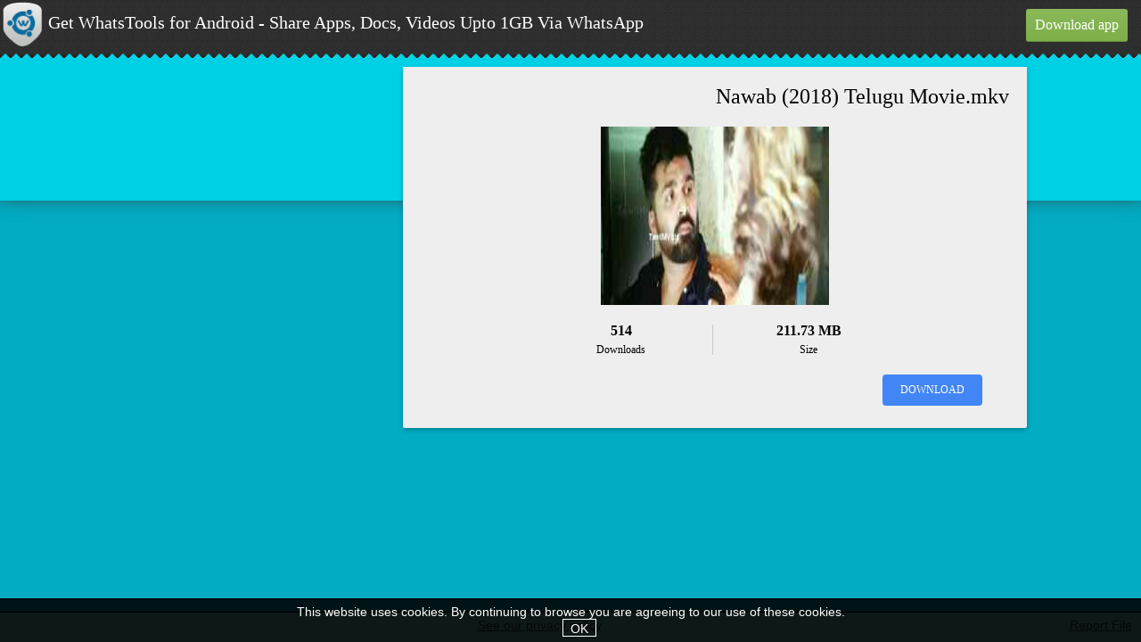

--- FILE ---
content_type: text/plain
request_url: https://www.google-analytics.com/j/collect?v=1&_v=j102&a=223897627&t=pageview&_s=1&dl=https%3A%2F%2Fwww.whatstools.com%2Fd%2Fcitua_agimjvxkmz&ul=en-us%40posix&dt=Nawab%20(2018)%20Telugu%20Movie.mkv%20211.73%20MB%20%7C%7C%20WhatsTools&sr=1280x720&vp=1280x720&_u=IEBAAEABAAAAACAAI~&jid=1059597211&gjid=854328833&cid=1999426638.1764702833&tid=UA-64438415-1&_gid=2012503830.1764702833&_r=1&_slc=1&z=617336999
body_size: -451
content:
2,cG-0MXLY2RHR0